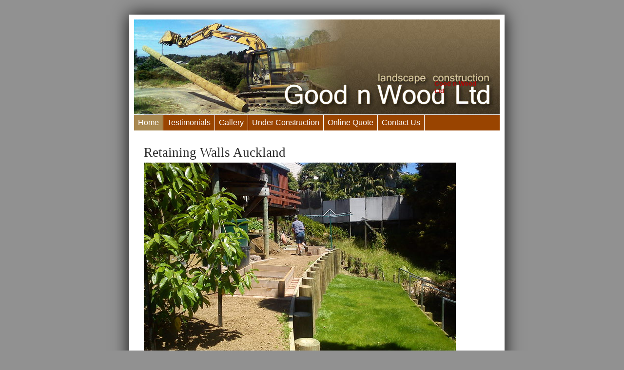

--- FILE ---
content_type: text/html;charset=UTF-8
request_url: https://www.goodnwood.co.nz/blog/531046
body_size: 2956
content:
<!DOCTYPE html PUBLIC "-//W3C//DTD XHTML 1.0 Transitional//EN" "https://www.w3.org/TR/xhtml1/DTD/xhtml1-transitional.dtd"> 
		
		

		<html lang="en">

<head>
<title>- Retaining Wall Auckland</title>

	

	  
	  



<meta name="Description" content="Retaining Wall Auckland - Northshore to Manukau" />

	


	<meta http-equiv="Content-Type" content="text/html; charset=utf-8" />
	<meta name="generator" content="CMS Tool www.cms-tool.net" />
	<meta name="viewport" content="width=device-width, initial-scale=1">
	
		
		
	
	
	<link rel="canonical" href="https://www.goodnwood.co.nz/blog/531046" />
		<link rel="alternate" media="only screen and (max-width: 640px)" href="https://www.goodnwood.co.nz/blog/531046">











<link rel="preload" as="style" href="/uploads/js/cmscommon_core.css?ver=1764793977451"/><link type="text/css" rel="stylesheet" media="all" href="/uploads/js/cmscommon_core.css?ver=1764793977451"/>
	<link rel="preload" as="style" href="/uploads/js/cmscommon_core_mobile.css?ver=1760409706268"/><link type="text/css" rel="stylesheet" media="screen and (max-width: 640px)" href="/uploads/js/cmscommon_core_mobile.css?ver=1760409706268"/>


 



<link type="text/css" rel="stylesheet" href="/css/publishedA.css?ver=1686450949234" media="all"/>



 




 


  
<script type="text/javascript">var dynamicURL='/blog/531046';var cid=76031;var page=318808;</script>
	
	
	<link rel="preload" as="script" href="//code.jquery.com/jquery-3.6.0.min.js"/><script type="text/javascript" src="//code.jquery.com/jquery-3.6.0.min.js"></script>
	

	 
	<link rel="preload" as="script" href="/uploads/js/cmscommon_colorbox.js?ver=1678842460243"/><script type="text/javascript" src="/uploads/js/cmscommon_colorbox.js?ver=1678842460243"></script>
		<link rel="preload" as="script" href="/uploads/js/cmscommon_core.js?ver=1765853974126"/><script type="text/javascript" src="/uploads/js/cmscommon_core.js?ver=1765853974126"></script>
		<link rel="preload" as="script" href="/uploads/js/cmscommon_clientside.js?ver=1754960540272"/><script type="text/javascript" src="/uploads/js/cmscommon_clientside.js?ver=1754960540272"></script>

	

	

	

	<!-- Global site tag (gtag.js) - Google Analytics -->
<script async src="https://www.googletagmanager.com/gtag/js?id=G-ZSYVXQSCFS"></script>
<script>
  window.dataLayer = window.dataLayer || [];
  function gtag(){dataLayer.push(arguments);}
  gtag('js', new Date());
  gtag('config', 'G-ZSYVXQSCFS');
   
   
   
  

	
  gtag('set', 'user_properties', {'md5ip': 'e7a70a8b0f8c3ca8cbf3517d60eb9d54'});

</script>
	
	

	


	
	
	
	
<meta property="og:type" content="article" />
	
	
	<meta property="og:title" content=""/>
	
	<meta property="og:site_name" content="Good n Wood Ltd"/>
	<meta property="og:image" content="https://www.goodnwood.co.nz/images/318808/DSC00701.jpg"/>
	
	
	
	
	<meta property="og:url" content="https://www.goodnwood.co.nz/blog/531046"/>
</head>













<body id="pageid318808" class="wgtid340 cmsTemplateA  cmsPublicViewer" data-uid="76031" data-cid="76031" data-page="318808"   data-blogid="531046">



<div id=cmsBrowserTopFixed>
	<div id="cmsBrowserHeaderTools" class="cmsEditableTemplate cmsEditableWidgetsArea " >
	
	</div>  





	</div>
	
	
	

	<div class=cmsOuterContainer id="cmsTemplateOuterContainer" chunk="wgtdata/_templateA.html">

	<p></p>
<div id="wrapper">
<div id="content">
<div id="bannerbox"><div id="cmsBannerContainer"  class="captionType ">
<div id="cmsBannerSlideDiv" class="cmsEditableTemplate anim_ cmsSlideShowInitAnimation" data-animation-type="" data-slideshow-speed="4000" data-transition-speed="2000">

<a href="/" title=""><img src="/images/goodnwood_01.jpg" border="0" class="banner" hspace="0" vspace="0" id="cmsBannerSlideImg"/></a>
		
		
		
		
		<script language="JavaScript1.1">
				var banimgs =new Array(); 
				banimgs[banimgs.length]=['/images/banneranim/goodnwood_02.jpg','','','',''];banimgs[banimgs.length]=['/images/banneranim/goodnwood_03.jpg','','','',''];
				
				
				banimgs.unshift(['/images/goodnwood_01.jpg','','','_self','']);  

				//setTimeout(function(){ cmsSlideShow('cmsBannerSlideDiv',4000,banimgs,'',2000); },1500); 
			</script>




</div>

</div>

</div>
<div class="pagehead">
<div id="templatemenu"><div id=menu class=menu><ul id=nav class="nav navbar-nav"><li id="mbtn318808" class="menuliactive"><a href="/" class="menuactive">Home</a></li><li id="mbtn130731"><a href="/testimonials.html">Testimonials</a></li><li id="mbtn130730"><a href="/gallery.html">Gallery</a></li><li id="mbtn648470"><a href="/page/648470">Under Construction</a></li><li id="mbtn130729"><a href="/page/130729">Online Quote</a></li><li id="mbtn130727"><a href="/contact.html">Contact Us</a></li></ul></div></div>
<div class="siteicon"><div id="cmslogo" class="cmsEditableTemplate">
<div class=cmsDefaultTextLogo><b><a href="/">Good n Wood Ltd</a></b></div>
</div></div>
</div>
<div class="clear"></div>
<div id="contentbox"><div id="cmsPageHeaderTopTools" class="cmsEditableTemplate cmsEditableWidgetsArea " >
	
	</div>  







<h1>Retaining Walls Auckland</h1>
				<div id="cmsPageHeaderToolsBelowHeading" class="cmsEditableTemplate cmsEditableWidgetsArea cmsUsualWidth" >
	
	</div>
		
		


		
		<div id="cmsPageContainer" pageid="318808" headingid="cmsBlogHeading">

		
		
		 
		

		

		<div id="ContentCMS" accesskey="[" class="cmsUsualWidth ">


	

	<div class="info_page BlogItem" blogid="531046">


<div class="info_page_image info_page_image_full cmsEditableTemplate imageBlock" id=blogImages>
	<div class="zoomedphoto">
		<a href="/images/318808/DSC00701.jpg" rel="colorbox" title="" ><img src="/images/318808/DSC00701.jpg" border="0" class="zoomedphoto"/></a>
	</div>
 
   



	 

</div>
<div style="clear:both;"></div>

<div class="galleryViewText">
	 
</div>


 


 

		














<p class=cmsNavButtons>
	<a class="info_nav_index" href="/page/318808">Index</a>

	

	<a href="/blog/531045" class="info_prev nav_prev">Previous</a>
	
	<a href="/blog/531047" class="info_next nav_next">Next</a>

</p>



</div><!-- info footer-->
<br style="clear:both"/>



</div><!-- End ContentCMS-->



</div><!-- End cmsPageContainer-->





<div id="cmsPageFooterTools" class="cmsEditableTemplate cmsEditableWidgetsArea cmsUsualWidth" >
	
	</div>  














<script type="application/ld+json" class="cmsSchemaGraph">
{
"@context":"https://schema.org",
"@graph":[

{
		"@type":"Organization",
		"@id":"https://www.goodnwood.co.nz#organization",
		"url":"https://www.goodnwood.co.nz",
		"name":"Good n Wood Ltd",
		"telephone":"0800 RETAIN",
		

		
		
		"image":[
			
			{ "@id":"https://www.goodnwood.co.nz#logo" }
		]
	} ,
	{
		"@type":"WebSite",
		"@id":"https://www.goodnwood.co.nz#website",
		"url":"https://www.goodnwood.co.nz",
		"name":"Good n Wood Ltd",
		"publisher":{ "@id":"https://www.goodnwood.co.nz#organization"	},
		"potentialAction":
		{
			"@type":"SearchAction",
			"target":"https://www.goodnwood.co.nz/page/search/search-results.html?search_keywords={search_term_string}",
			"query-input":"required name=search_term_string"
		}
	},
	{
		"@type":"WebPage",
		"@id":"https://www.goodnwood.co.nz/blog/531046#webpage",
		"url":"https://www.goodnwood.co.nz/blog/531046",
		"inLanguage":"en",
		"name":"Retaining Wall Auckland",
		"isPartOf":{"@id":"https://www.goodnwood.co.nz#website"},
		"about":{"@id":"https://www.goodnwood.co.nz#organization"},
		"datePublished":"",
		"dateModified":"",
		"description":"Retaining Wall Auckland - Northshore to Manukau"
	}
	,{
	  "@type": "NewsArticle",
	  "mainEntityOfPage": "https://www.goodnwood.co.nz/blog/531046",
	  "headline": "",
	  "image": [	"https://www.goodnwood.co.nz/images/318808/DSC00701.jpg"	   ],
	  "datePublished": "2014-02-13",
	  "dateModified": "2014-02-13",
	  
	  "author": {	"@id":"https://www.goodnwood.co.nz#organization"	  },
	  "publisher": {	"@id":"https://www.goodnwood.co.nz#organization"	  },
	  "description":  ""
	}
]}
</script>




 
  
</div>
<!-- /End Right Column -->
<div class="clear"></div>
<div id="footerbox">


<table width="100%">
	<tr>
		<td align="center">	


			<p align="center">
				<small class="copyright">
					&copy; Copyright <a class="copyright" target="_top" href="https://www.goodnwood.co.nz" style="text-decoration:none;">Good n Wood Ltd</a> 
					- <a class="copyright siteMapLink" href="/page/search/sitemap.html">Site map</a>
					<br />
					Phone: 0800 RETAIN 
					Auckland 
					 
					New Zealand
				</small>
			</p>
			 

			<p align="center"><small class="copyright"><a href="https://www.websitebuilder.nz" style="text-decoration:none;">Website Builder - Website World</a></small></p>
			


		</td>
	</tr>
</table>




<div class="cmsEditableText" id="ws_template_footer" chunk="/footer.html"></div></div>
</div>
</div>
	 
		



		</div><!-- cms outer wrap -->


		

		



		
		
		<div id=cmsBrowserBottomFixed>
			<div id="cmsBrowserFooterTools" class="cmsEditableTemplate cmsEditableWidgetsArea " >
	
	</div>  





		</div>
			
			
				
				

						
	
<link type="text/css" rel="stylesheet" href="/uploads/shared/js/cmscommon_slideshow.css"  media="all" />
<script type="text/javascript" defer async src="/uploads/shared/js/cmscommon_slideshow.js"></script>
</body>
	</html>


<!--r21,u532777,c76031,p318808,w340,t99666,m903,s200-->



--- FILE ---
content_type: text/css
request_url: https://www.goodnwood.co.nz/css/publishedA.css?ver=1686450949234
body_size: 915
content:
body {background-color:#919191 ;}
body,
.cmsDefaultTextLogo a,
.cmsDefaultTextLogo a:link,
.copyright, a.copyright, .copyright a,
a.copyright:link {color:#454545 ;}
body.cmsPopup {background-color:white ;background-image:none;padding:2%;box-sizing:border-box;}
body.cmsPopup {background-color:white ;}
.btn.btn-primary, .btn-primary {background-color:#b30202 ;}
.btn.btn-primary:hover {background-color:#999;}
.cmsDefaultTextLogo a, .cmsDefaultTextLogo a:link {color:#b30202 ;}
.btn.btn-primary, .btn-primary {background-color:#b30202 ;}
.btn.btn-primary, .btn-primary {color:white ;}
.btn.btn-primary, .btn-primary {color:white ;}
body {margin:0px;padding:0px;}
*, html {margin:0px;padding:0px;}
h1, h2, h3, h4, h5, h6 {font-family:"Georgia";font-weight:normal;color:#2a2a2a;margin:0 0 5px 0;padding:0px;}
.pagehead {margin:0px 0 0px 0;background:transparent;}
#sitename {font-size:24pt;margin-bottom:22px;font-family:georgia;color:#333333;}
.siteicon {float:right;margin-top:-110px;margin-right:30px;position:relative;z-index:1000;}
#wrapper {width:750px;margin:0 auto;}
.description {padding:10px;}
p {margin:0 0 10px 0;}
body {font:normal 10pt Tahoma;margin:0;padding:0;}
#contentbox {padding:20px;margin-top:10px;}
a:focus {border:none;outline:none;}
a {text-decoration:none;color:#b30202;color:#1e7dc6;}
a:hover {color:#a88850;}
#content {width:750px;margin:0 auto;margin-top:30px;background:#FFF;padding:0px 0px 10px 0px;border:10px solid #ffffff;-moz-box-shadow:0px 0px 32px 0px rgba(0, 0, 0, 0.9);box-shadow:0px 0px 32px 0px rgba(0, 0, 0, 0.9);-webkit-box-shadow:0px 0px 32px 0px rgba(0, 0, 0, 0.9);}
#footer {width:750px;margin:0 auto;text-align:center;}
.clear {clear:both;}
.blockquotehomepage {padding:10px;font-weight:bold;background-color:#96774F;color:#ffffff;margin-bottom:10px;-webkit-border-radius:6px;-moz-border-radius:6px;border-radius:6px;-moz-box-shadow:1px 3px 7px 0px rgba(0, 0, 0, 0.1);box-shadow:1px 3px 7px 0px rgba(0, 0, 0, 0.1);-webkit-box-shadow:1px 3px 7px 0px rgba(0, 0, 0, 0.1);}
.blockquotehomepage p {color:white;}
#GalleryList {list-style:none;margin-left:40px;padding:0;}
#GalleryList li {margin:10px;padding:0;float:left;position:relative;width:186px;}
.CMSPageList img {background:#fff;border:solid 1px #9f9f9f;padding:4px;margin:0px;-moz-box-shadow:0px 0px 2px 0px rgba(0, 0, 0, 0.1);box-shadow:0px 0px 2px 0px rgba(0, 0, 0, 0.1);-webkit-box-shadow:0px 0px 2px 0px rgba(0, 0, 0, 0.1);}
#GalleryList ul li a:hover img {border:solid 1px #ccc;-moz-box-shadow:0px 0px 1px 0px rgba(0, 0, 0, 0.1);box-shadow:0px 0px 1px 0px rgba(0, 0, 0, 0.1);-webkit-box-shadow:0px 0px 1px 0px rgba(0, 0, 0, 0.1);}
#GalleryListItemThumb span {width:30px;height:60px;display:block;position:absolute;top:12px;left:0px;z-index:3;}
.GalleryListItem {margin-top:-10px;}
.gallery a {text-decoration:none;}
body {font-family:Trebuchet MS, Arial, Helvetica, Nimbus Sans L, sans-serif ;}
#menu {width:100%;background-color:#b30202;background-color:#994400;height:32px;margin-top:1px;border-right:0px solid #FFFFFF;}
#menu ul {list-style:none;padding:0px;margin:0px;}
#menu li {float:left;}
#menu ul li a{text-align:center;text-decoration:none;font-size:12pt;line-height:32px;display:block;color:#FFFFFF;background-color:#994400;padding:0px 8px 0 8px;border-right:1px solid #FFFFFF;}
#menu a:hover {color:white;background-color:#a88850;}
#menuactive {background-color:#000000;}
#menu ul ul {position:absolute;left:-999em;width:150px;margin:0px;padding:0px;}
#menu ul ul li a {background-color:#666;color:white;text-align:left;font-size:10pt;border-top:1px solid #fff;padding:0px 8px 0 8px;margin:0 0 0 0;width:180px;}
#menu ul ul ul {position:absolute;top:auto;left:0px;margin:-20px 150px;width:150px;}
#menu li ul a:hover {color:#ffffff;background-color:#000000;}
#menu ul li.menuliactive a {color:white;background-color:#a88850;}
#menu li:hover ul ul, #menu li:hover ul ul ul, #menu li.sfhover ul ul, #menu li.sfhover ul ul ul {left:-999em;}
#menu li:hover ul, #menu li li:hover ul, #menu li li li:hover ul, #menu li.sfhover ul, #menu li li.sfhover ul, #menu li li li.sfhover ul {left:auto;}
A {color:#1e7dc6 ;}
BODY {font-family:Trebuchet MS, Arial, Helvetica, Nimbus Sans L, sans-serif ;}
#menu a:link, #menu a:visited {background-color:#994400 }
#menu a, #menu a:link, #menu a:visited, #menu a:active, #menu a:hover {color:#FFFFFF }
#menu a:link.sfhover, #menu a:hover, #menu a:hover:visited, #menu li:hover>a {background-color:#a88850 }